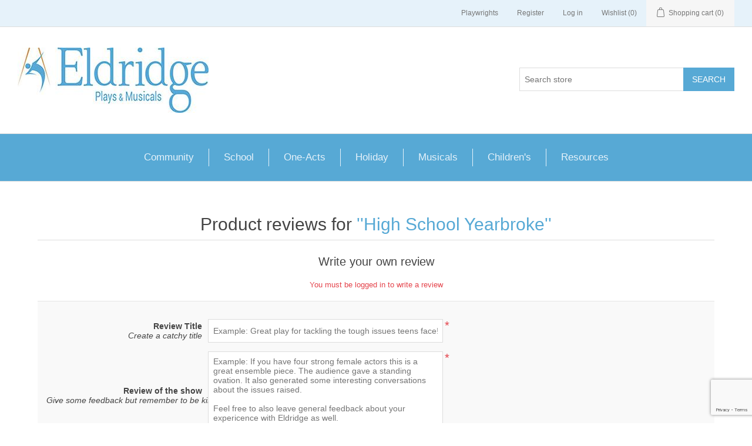

--- FILE ---
content_type: text/html; charset=utf-8
request_url: https://histage.com/productreviews/2091
body_size: 31900
content:
<!DOCTYPE html>
<html  class="html-product-reviews-page">
<head>
    <title>Product Reviews. High School Yearbroke. Eldridge Plays and Musicals</title>
    <meta http-equiv="Content-type" content="text/html;charset=UTF-8" />
    <meta name="description" content="Eldridge Publishing, a leading play publisher since 1906, offers hundreds of full-length plays, one - acts, melodramas, holiday and religious plays, children&#x27;s theatre plays and musicals of all kinds." />
    <meta name="keywords" content="play scripts, musical scripts, royalties" />
    <meta name="generator" content="nopCommerce" />
    <meta name="viewport" content="width=device-width, initial-scale=1" />


    
            <!-- Google tag (gtag.js) -->
        <script async src="https://www.googletagmanager.com/gtag/js?id=G-5BSQPVMVCD"></script>
        <script>
            window.dataLayer = window.dataLayer || [];
            function gtag() { dataLayer.push(arguments); }
            gtag('js', new Date());

            gtag('config', 'G-5BSQPVMVCD');
        </script>

    
    <link href="/lib/jquery-ui-themes/smoothness/jquery-ui-1.10.3.custom.min.css" rel="stylesheet" type="text/css" />
<link href="/Themes/HiStageTheme/Content/css/styles.css" rel="stylesheet" type="text/css" />

    <script src="/lib/jquery.min.js" type="text/javascript"></script>

    
    
    
    <link rel="shortcut icon" href="https://histage.com/favicon-1.ico" />
        
    <!--Powered by nopCommerce - http://www.nopCommerce.com-->
                <link rel="canonical" href="https://histage.com/productreviews/2091"/>
    <script id="mcjs">
        !function (c, h, i, m, p) { m = c.createElement(h), p = c.getElementsByTagName(h)[0], m.async = 1, m.src = i, p.parentNode.insertBefore(m, p) }(document, "script", "https://chimpstatic.com/mcjs-connected/js/users/403375bc58bbaa3b38b734d4a/1ce281c4145e6a2f4c383aad5.js");
    </script>
</head>
    <body>
        

<div class="ajax-loading-block-window" style="display: none">
</div>
<div id="dialog-notifications-success" title="Notification" style="display:none;">
</div>
<div id="dialog-notifications-error" title="Error" style="display:none;">
</div>
<div id="dialog-notifications-warning" title="Warning" style="display:none;">
</div>
<div id="bar-notification" class="bar-notification">
    <span class="close" title="Close">&nbsp;</span>
</div>



<!--[if lte IE 7]>
    <div style="clear:both;height:59px;text-align:center;position:relative;">
        <a href="http://www.microsoft.com/windows/internet-explorer/default.aspx" target="_blank">
            <img src="/Themes/HiStageTheme/Content/images/ie_warning.jpg" height="42" width="820" alt="You are using an outdated browser. For a faster, safer browsing experience, upgrade for free today." />
        </a>
    </div>
<![endif]-->
<div class="master-wrapper-page">
    
    <div class="header">
    
    <div class="header-upper">
        <div class="header-selectors-wrapper">
            
            
            
            
        </div>
        <div class="header-links-wrapper">
            <div class="header-links">
    <ul>
        
        <li><a href="/playwright">Playwrights</a></li>
            <li><a href="/register" class="ico-register">Register</a></li>
            <li><a href="/login" class="ico-login">Log in</a></li>
                            <li>
                <a href="/wishlist" class="ico-wishlist">
                    <span class="wishlist-label">Wishlist</span>
                    <span class="wishlist-qty">(0)</span>
                </a>
            </li>
                    <li id="topcartlink">
                <a href="/cart" class="ico-cart">
                    <span class="cart-label">Shopping cart</span>
                    <span class="cart-qty">(0)</span>
                </a>
            </li>
        
    </ul>
            
</div>

            <div id="flyout-cart" class="flyout-cart">
    <div class="mini-shopping-cart">
        <div class="count">
You have no items in your shopping cart.        </div>
    </div>
</div>

        </div>
    </div>
    
    <div class="header-lower">
        <div class="header-logo">
            <a href="/">
    <img title="" alt="Eldridge Plays and Musicals" src="https://histage.com/images/thumbs/0000003.jpeg" class="logo-img">
</a>
        </div>
        <div class="search-box store-search-box">
            <form method="get" id="small-search-box-form" action="/search">
    <input type="text" class="search-box-text" id="small-searchterms" pattern="^[a-zA-Z0-9\-. ]*$" autocomplete="off" name="q" placeholder="Search store" />
    
    <input type="submit" class="button-1 search-box-button" value="Search" />
        
            
    
</form>
        </div>
    </div>
    
</div>

    
    <div class="header-menu">
        <ul class="top-menu">
    
        <li>
    <a href="/community">Community
    </a>
            <div class="sublist-toggle"></div>
            <ul class="sublist first-level">
<li>
    <a href="/community-theatre-full-length">Community Theatre Full Length
    </a>
</li><li>
    <a href="/community-theatre-one-act">Community Theatre One-Act
    </a>
</li><li>
    <a href="/community-theatre-holiday-plays-musicals">Community Theatre Holiday Plays &amp; Musicals
    </a>
</li><li>
    <a href="/melodramas-and-westerns">Melodramas and Westerns
    </a>
</li><li>
    <a href="/interactive-plays-musicals-2">Interactive Plays &amp; Musicals
    </a>
</li>            </ul>
</li><li>
    <a href="/school">School
    </a>
            <div class="sublist-toggle"></div>
            <ul class="sublist first-level">
<li>
    <a href="/full-length-1-10-actors">Full Length (1-10 Actors)
    </a>
</li><li>
    <a href="/full-length-11-20-actors">Full Length (11-20 Actors)
    </a>
</li><li>
    <a href="/full-length-21-more-actors">Full Length (21 &amp; more Actors)
    </a>
</li><li>
    <a href="/one-act-plays">One-Act Plays
    </a>
</li><li>
    <a href="/plays-of-social-significance">Plays of Social Significance
    </a>
</li><li>
    <a href="/almost-shakespeare">Almost Shakespeare
    </a>
</li><li>
    <a href="/shakespeare">Shakespeare
    </a>
</li><li>
    <a href="/classics">Classics
    </a>
</li><li>
    <a href="/melodramas-westerns">Melodramas &amp; Westerns
    </a>
</li><li>
    <a href="/interactive-plays-musicals">Interactive Plays &amp; Musicals
    </a>
</li><li>
    <a href="/hour-long-plays">Hour Long Plays
    </a>
</li>            </ul>
</li><li>
    <a href="/one-acts">One-Acts
    </a>
            <div class="sublist-toggle"></div>
            <ul class="sublist first-level">
<li>
    <a href="/one-act-plays-2">One-Act Plays
    </a>
</li><li>
    <a href="/community-theatre-one-act-2">Community Theatre One-Act
    </a>
</li><li>
    <a href="/plays-of-social-significance-2">Plays of Social Significance
    </a>
</li>            </ul>
</li><li>
    <a href="/holiday">Holiday
    </a>
            <div class="sublist-toggle"></div>
            <ul class="sublist first-level">
<li>
    <a href="/community-theatre-holiday-plays-musicals-2">Community Theatre Holiday Plays &amp; Musicals
    </a>
</li><li>
    <a href="/holiday-under-an-hour">Holiday Under an Hour
    </a>
</li><li>
    <a href="/holiday-plays">Holiday Plays
    </a>
</li><li>
    <a href="/holiday-musicals">Holiday Musicals
    </a>
</li>            </ul>
</li><li>
    <a href="/musicals">Musicals
    </a>
            <div class="sublist-toggle"></div>
            <ul class="sublist first-level">
<li>
    <a href="/musicals-3">Musicals
    </a>
</li><li>
    <a href="/christmas-musicals-2">Christmas Musicals
    </a>
</li><li>
    <a href="/childrens-musicals">Children&#x27;s Musicals
    </a>
</li>            </ul>
</li><li>
    <a href="/childrens">Children&#x27;s
    </a>
            <div class="sublist-toggle"></div>
            <ul class="sublist first-level">
<li>
    <a href="/childrens-plays">Children&#x27;s Theatre Plays
    </a>
</li><li>
    <a href="/childrens-musicals-2">Children&#x27;s Theatre Musicals
    </a>
</li>            </ul>
</li><li>
    <a href="/resources">Resources
    </a>
            <div class="sublist-toggle"></div>
            <ul class="sublist first-level">
<li>
    <a href="/online-shows">Online Shows
    </a>
</li><li>
    <a href="/resources-and-collections">Resources and Collections
    </a>
</li><li>
    <a href="/monologues">Monologues
    </a>
</li>            </ul>
</li>                                
</ul>
    <div class="menu-toggle">Categories</div>
    <ul class="top-menu mobile">
        
        <li>
    <a href="/community">Community
    </a>
            <div class="sublist-toggle"></div>
            <ul class="sublist first-level">
<li>
    <a href="/community-theatre-full-length">Community Theatre Full Length
    </a>
</li><li>
    <a href="/community-theatre-one-act">Community Theatre One-Act
    </a>
</li><li>
    <a href="/community-theatre-holiday-plays-musicals">Community Theatre Holiday Plays &amp; Musicals
    </a>
</li><li>
    <a href="/melodramas-and-westerns">Melodramas and Westerns
    </a>
</li><li>
    <a href="/interactive-plays-musicals-2">Interactive Plays &amp; Musicals
    </a>
</li>            </ul>
</li><li>
    <a href="/school">School
    </a>
            <div class="sublist-toggle"></div>
            <ul class="sublist first-level">
<li>
    <a href="/full-length-1-10-actors">Full Length (1-10 Actors)
    </a>
</li><li>
    <a href="/full-length-11-20-actors">Full Length (11-20 Actors)
    </a>
</li><li>
    <a href="/full-length-21-more-actors">Full Length (21 &amp; more Actors)
    </a>
</li><li>
    <a href="/one-act-plays">One-Act Plays
    </a>
</li><li>
    <a href="/plays-of-social-significance">Plays of Social Significance
    </a>
</li><li>
    <a href="/almost-shakespeare">Almost Shakespeare
    </a>
</li><li>
    <a href="/shakespeare">Shakespeare
    </a>
</li><li>
    <a href="/classics">Classics
    </a>
</li><li>
    <a href="/melodramas-westerns">Melodramas &amp; Westerns
    </a>
</li><li>
    <a href="/interactive-plays-musicals">Interactive Plays &amp; Musicals
    </a>
</li><li>
    <a href="/hour-long-plays">Hour Long Plays
    </a>
</li>            </ul>
</li><li>
    <a href="/one-acts">One-Acts
    </a>
            <div class="sublist-toggle"></div>
            <ul class="sublist first-level">
<li>
    <a href="/one-act-plays-2">One-Act Plays
    </a>
</li><li>
    <a href="/community-theatre-one-act-2">Community Theatre One-Act
    </a>
</li><li>
    <a href="/plays-of-social-significance-2">Plays of Social Significance
    </a>
</li>            </ul>
</li><li>
    <a href="/holiday">Holiday
    </a>
            <div class="sublist-toggle"></div>
            <ul class="sublist first-level">
<li>
    <a href="/community-theatre-holiday-plays-musicals-2">Community Theatre Holiday Plays &amp; Musicals
    </a>
</li><li>
    <a href="/holiday-under-an-hour">Holiday Under an Hour
    </a>
</li><li>
    <a href="/holiday-plays">Holiday Plays
    </a>
</li><li>
    <a href="/holiday-musicals">Holiday Musicals
    </a>
</li>            </ul>
</li><li>
    <a href="/musicals">Musicals
    </a>
            <div class="sublist-toggle"></div>
            <ul class="sublist first-level">
<li>
    <a href="/musicals-3">Musicals
    </a>
</li><li>
    <a href="/christmas-musicals-2">Christmas Musicals
    </a>
</li><li>
    <a href="/childrens-musicals">Children&#x27;s Musicals
    </a>
</li>            </ul>
</li><li>
    <a href="/childrens">Children&#x27;s
    </a>
            <div class="sublist-toggle"></div>
            <ul class="sublist first-level">
<li>
    <a href="/childrens-plays">Children&#x27;s Theatre Plays
    </a>
</li><li>
    <a href="/childrens-musicals-2">Children&#x27;s Theatre Musicals
    </a>
</li>            </ul>
</li><li>
    <a href="/resources">Resources
    </a>
            <div class="sublist-toggle"></div>
            <ul class="sublist first-level">
<li>
    <a href="/online-shows">Online Shows
    </a>
</li><li>
    <a href="/resources-and-collections">Resources and Collections
    </a>
</li><li>
    <a href="/monologues">Monologues
    </a>
</li>            </ul>
</li>                                                                
    </ul>
    

    </div>
    <div class="master-wrapper-content">
        

        <div class="master-column-wrapper">
            <div class="center-1">
    
    <div class="page product-reviews-page">
    <div class="page-title">
        <h1>Product reviews for <a href="/high-school-yearbroke">High School Yearbroke</a></h1>
    </div>
    <div class="page-body">
        
            <div class="write-review" id="review-form">
                <div class="title">
                    <strong>Write your own review</strong>
                </div>
                <form method="post" action="/productreviews/2091">
                    <div class="message-error validation-summary-errors"><ul><li>You must be logged in to write a review</li>
</ul></div>
                    <div class="fieldset">
                        <div class="form-fields">
                            <div class="inputs">
                                <label for="AddProductReview_Title">
                                    <span style="font-weight: 700; display: block;">Review Title</span>
                                    <span style="font-style: italic;">Create a catchy title</span>
                                </label>
                                <input class="review-title" placeholder="Example: Great play for tackling the tough issues teens face!" disabled="disabled" type="text" id="AddProductReview_Title" name="AddProductReview.Title" value="" />
                                <span class="required">*</span>
                                <span class="field-validation-valid" data-valmsg-for="AddProductReview.Title" data-valmsg-replace="true"></span>
                            </div>
                            <div class="inputs">
                                <label for="AddProductReview_ReviewText">
                                    <span style="font-weight: 700; display: block;">Review of the show</span>
                                    <span style="font-style: italic;">Give some feedback but remember to be kind.</span>
                                </label>
                                <textarea class="review-text" placeholder="Example: If you have four strong female actors this is a great ensemble piece. The audience gave a standing ovation. It also generated some interesting conversations about the issues raised.&#10;&#10;Feel free to also leave general feedback about your expericence with Eldridge as well." id="AddProductReview_ReviewText" name="AddProductReview.ReviewText" disabled="disabled">
</textarea>
                                <span class="required">*</span>
                                <span class="field-validation-valid" data-valmsg-for="AddProductReview.ReviewText" data-valmsg-replace="true"></span>

                            </div>
                            <div class="review-rating">
                                <label for="AddProductReview_Rating">Rating:</label>
                                <ul>
                                    <li class="label first">Bad</li>
                                    <li class="rating-options">
                                        <input value="1" type="radio" id="addproductrating_1" data-val="true" data-val-required="The Rating field is required." name="AddProductReview.Rating" />
                                        <input value="2" type="radio" id="addproductrating_2" name="AddProductReview.Rating" />
                                        <input value="3" type="radio" id="addproductrating_3" name="AddProductReview.Rating" />
                                        <input value="4" type="radio" id="addproductrating_4" name="AddProductReview.Rating" />
                                        <input value="5" type="radio" id="addproductrating_5" checked="checked" name="AddProductReview.Rating" />
                                    </li>
                                    <li class="label last">Excellent</li>
                                </ul>
                            </div>
                                <div class="captcha-box">
                                    <div><script src="https://www.google.com/recaptcha/api.js?render=6LdnqhkrAAAAAIa1_F19AIFoj9ElwRgfdJMhrEu1"></script><script type="text/javascript">grecaptcha.ready(function() {
                grecaptcha.execute('6LdnqhkrAAAAAIa1_F19AIFoj9ElwRgfdJMhrEu1', {action: 'submit'}).then(function(token) {
                    document.getElementById('g-recaptcha-response').value = token;
                });
                });</script><input id="g-recaptcha-response" name="g-recaptcha-response" type="hidden" /></div>
                                </div>
                        </div>
                    </div>
                    <div class="buttons">
                        <input type="submit" name="add-review" class="button-1 write-product-review-button" value="Submit review" />
                    </div>
                <input name="__RequestVerificationToken" type="hidden" value="CfDJ8ODw1bUTk8tNkElYWaR8TXA8j9ExlNCu_tDyJ1Qek4cOyN1hzIlKptqwYnC4OSU0sq7EEXV4zetg_xI_6aXMDA3U0gQhkxGFV63uEOLYtMxWaLAuPOHb2mw0FprPlQvZ0nUoQ2qkE2AP_Um2cE-oxJI" /></form>
            </div>
                    <div class="product-review-list">
                <div class="title">
                    <strong>Existing reviews</strong>
                </div>
                    <div class="product-review-item">
                        <div class="review-item-head">
                            <div class="review-title">
                                <strong>High School Yearbroke</strong>
                            </div>
                            <div class="product-review-box">
                                <div class="rating">
                                    <div style="width: 100%">
                                    </div>
                                </div>
                            </div>
                        </div>
                        <div class="review-content">
                            <div class="review-text">
                                &quot;We performed this play for our regional one-act play competition. It was funny, lively and well-suited for high school students. The cast fits well in this high school setting, while &#39;trying&#39; to produce a quality yearbook. The judges said, &#39;It&#39;s a refreshing play,&#39; &#39;I&#39;ve never seen this play and I really enjoyed it,&#39; and &#39;Good choice for a small cast.&#39; My students were very creative in their performance; we all enjoyed it.&quot; -- J.M., Director, Summit Christian Academy, Broken Arrow, OK
                            </div>
                            <div class="review-info">
                                <span class="user">
                                    <label>From:</label>
Guest                                </span>
                                <span class="separator">|</span>
                                <span class="date">
                                    <label>Date:</label>
                                    <span>10/30/2018 12:22 PM</span>
                                </span>
                            </div>
                            <div class="product-review-helpfulness">
    <span class="question">Was this review helpful?</span>
    <span class="vote-options">
        <span id="vote-yes-542" class="vote">Yes</span>
        <span id="vote-no-542" class="vote">No</span>
    </span>
    <span class="vote-stats">
        (<span id="helpfulness-vote-yes-542">0</span>/<span id="helpfulness-vote-no-542">0</span>)
    </span>
    <span id="helpfulness-vote-result-542" class="result"></span>

    
</div>

                            
                        </div>
                    </div>
            </div>
        
    </div>
</div>

    
</div>

        </div>
        
    </div>
    <div class="footer">
    <div class="footer-upper">
        <div class="footer-block information">
            <div class="title">
                <strong>Information</strong>
            </div>
            <ul class="list">
                    <li><a href="/sitemap">Sitemap</a></li>
                                    <li><a href="/photo-submission-guidelines">Photo Submission Guidelines</a></li>
                    <li><a href="/submission-guidelines-2">Submission Guidelines</a></li>
                    <li><a href="/faqs-2">FAQs</a></li>
                    <li><a href="/shipping">Shipping</a></li>
                <li><a href="/contactus">Contact us</a></li>
            </ul>
        </div>
        <div class="footer-block customer-service">
            <div class="title">
                <strong>Customer service</strong>
            </div>
            <ul class="list">
                <li><a href="/search">Search</a> </li>
                    <li><a href="/news">Spotlight</a></li>
                                                                    <li><a href="/recentlyviewedproducts">Recently viewed products</a></li>
                                                    <li><a href="/newproducts">New products</a></li>
                                    <li><a href="/terms-of-use">Terms of Use</a></li>
                <li><a href="/files/W-9.PDF">Download W-9 Form</a></li>
            </ul>
        </div>
        <div class="footer-block my-account">
            <div class="title">
                <strong>My account</strong>
            </div>
            <ul class="list">
                <li><a href="/customer/info">My account</a></li>
                <li><a href="/order/history">Orders</a></li>
                <li><a href="/customer/addresses">Addresses</a></li>
                    <li><a href="/cart">Shopping cart</a></li>
                                    <li><a href="/wishlist">Wishlist</a></li>
                                            </ul>
        </div>
        <div class="footer-block follow-us">
            <div class="social">
                <div class="title">
                    <strong>Follow us</strong>
                </div>
                <ul class="networks">
		<li class="facebook"><a href="https://www.facebook.com/Eldridge-Plays-and-Musicals-321461062438/" target="_blank">Facebook</a></li>
			<li class="twitter"><a href="https://twitter.com/eldridgeplays" target="_blank">Twitter</a></li>
			<li class="rss"><a href="/news/rss/1">RSS</a></li>
		</ul>
            </div>
            <div class="newsletter">
    <div class="title">
        <strong>Newsletter</strong>
    </div>
    <div class="newsletter-subscribe" id="newsletter-subscribe-block">
        <div class="newsletter-email">
            <input id="newsletter-email" class="newsletter-subscribe-text" placeholder="Enter your email here..." type="email" name="NewsletterEmail" value="" />
            <input type="button" value="Subscribe" id="newsletter-subscribe-button" class="button-1 newsletter-subscribe-button"/>
        </div>
        <div class="newsletter-validation">
            <span id="subscribe-loading-progress" style="display: none;" class="please-wait">Wait...</span>
            <span class="field-validation-valid" data-valmsg-for="NewsletterEmail" data-valmsg-replace="true"></span>
        </div>
    </div>
    <div class="newsletter-result" id="newsletter-result-block"></div>
    
</div>
        </div>
    </div>
    <div class="footer-lower">
        <div class="footer-info">
            <span class="footer-disclaimer">Copyright &copy; 2026 Eldridge Publishing Co.. All rights reserved.</span>
        </div>
            <div class="footer-powered-by">
                Powered by <a href="https://www.nopcommerce.com/">nopCommerce</a>
            </div>
        
    </div>
    
</div>


</div>



        
        <script src="/lib/jquery.validate.min.js" type="text/javascript"></script>
<script src="/lib/jquery.validate.unobtrusive.min.js" type="text/javascript"></script>
<script src="/lib/jquery-ui-1.10.3.custom.min.js" type="text/javascript"></script>
<script src="/lib/jquery-migrate-3.0.0.min.js" type="text/javascript"></script>
<script src="/js/public.common.js" type="text/javascript"></script>
<script src="/js/public.ajaxcart.js" type="text/javascript"></script>

        <script type="text/javascript">
    $(document).ready(function () {
        $('.block .title').click(function () {
            var e = window, a = 'inner';
            if (!('innerWidth' in window)) {
                a = 'client';
                e = document.documentElement || document.body;
            }
            var result = { width: e[a + 'Width'], height: e[a + 'Height'] };
            if (result.width < 1001) {
                $(this).siblings('.listbox').slideToggle('slow');
            }
        });
    });
</script>
<script type="text/javascript">
    $(document).ready(function () {
        $('.footer-block .title').click(function () {
            var e = window, a = 'inner';
            if (!('innerWidth' in window)) {
                a = 'client';
                e = document.documentElement || document.body;
            }
            var result = { width: e[a + 'Width'], height: e[a + 'Height'] };
            if (result.width < 769) {
                $(this).siblings('.list').slideToggle('slow');
            }
        });
    });
</script>
<script type="text/javascript">
        function newsletter_subscribe(subscribe) {
            var subscribeProgress = $("#subscribe-loading-progress");
            subscribeProgress.show();
            var postData = {
                subscribe: subscribe,
                email: $("#newsletter-email").val()
            };
            $.ajax({
                cache: false,
                type: "POST",
                url: "/subscribenewsletter",
                data: postData,
                success: function(data) {
                    subscribeProgress.hide();
                    $("#newsletter-result-block").html(data.Result);
                    if (data.Success) {
                        $('#newsletter-subscribe-block').hide();
                        $('#newsletter-result-block').show();
                    } else {
                        $('#newsletter-result-block').fadeIn("slow").delay(2000).fadeOut("slow");
                    }
                },
                error: function(xhr, ajaxOptions, thrownError) {
                    alert('Failed to subscribe.');
                    subscribeProgress.hide();
                }
            });
        }

        $(document).ready(function () {
            $('#newsletter-subscribe-button').click(function () {
newsletter_subscribe('true');            });
            $("#newsletter-email").keydown(function (event) {
                if (event.keyCode == 13) {
                    $("#newsletter-subscribe-button").click();
                    return false;
                }
            });
        });
    </script>
<script type="text/javascript">
        $(document).ready(function () {
            $('.menu-toggle').click(function () {
                $(this).siblings('.top-menu.mobile').slideToggle('slow');
            });
            $('.top-menu.mobile .sublist-toggle').click(function () {
                $(this).siblings('.sublist').slideToggle('slow');
            });
        });
    </script>
<script type="text/javascript">
        AjaxCart.init(false, '.header-links .cart-qty', '.header-links .wishlist-qty', '#flyout-cart');
    </script>
<script type="text/javascript">
            $(document).ready(function() {
                $('#small-searchterms').autocomplete({
                        delay: 500,
                        minLength: 3,
                        source: '/catalog/searchtermautocomplete',
                        appendTo: '.search-box',
                        select: function(event, ui) {
                            $("#small-searchterms").val(ui.item.label);
                            setLocation(ui.item.producturl);
                            return false;
                        }
                    })
                    .data("ui-autocomplete")._renderItem = function(ul, item) {
                        var t = item.label;
                        //html encode
                        t = htmlEncode(t);
                        return $("<li></li>")
                            .data("item.autocomplete", item)
                            .append("<a><span>" + t + "</span></a>")
                            .appendTo(ul);
                    };
            });
        </script>
<script type="text/javascript">
            $("#small-search-box-form").submit(function(event) {
                if ($("#small-searchterms").val() == "") {
                    alert('Please enter some search keyword');
                    $("#small-searchterms").focus();
                    event.preventDefault();
                }
            });
        </script>
<script type="text/javascript">
            $(document).ready(function () {
                $('.header').on('mouseenter', '#topcartlink', function () {
                    $('#flyout-cart').addClass('active');
                });
                $('.header').on('mouseleave', '#topcartlink', function () {
                    $('#flyout-cart').removeClass('active');
                });
                $('.header').on('mouseenter', '#flyout-cart', function () {
                    $('#flyout-cart').addClass('active');
                });
                $('.header').on('mouseleave', '#flyout-cart', function () {
                    $('#flyout-cart').removeClass('active');
                });
            });
        </script>
<script type="text/javascript">
        $(document).ready(function () {
            $('#vote-yes-542').click(function () {
                setProductReviewHelpfulness542('true');
            });
            $('#vote-no-542').click(function () {
                setProductReviewHelpfulness542('false');
            });
        });

        function setProductReviewHelpfulness542(wasHelpful){
            $.ajax({
                cache: false,
                type: "POST",
                url: "/setproductreviewhelpfulness",
                data: { "productReviewId": 542, "washelpful": wasHelpful },
                success: function (data) {
                    $("#helpfulness-vote-yes-542").html(data.TotalYes);
                    $("#helpfulness-vote-no-542").html(data.TotalNo);
                    $("#helpfulness-vote-result-542").html(data.Result);
                                                  
                    $('#helpfulness-vote-result-542').fadeIn("slow").delay(1000).fadeOut("slow");
                },
                error:function (xhr, ajaxOptions, thrownError){
                    alert('Failed to vote. Please refresh the page and try one more time.');
                }  
            });
        }
    </script>

    </body>
</html>

--- FILE ---
content_type: text/html; charset=utf-8
request_url: https://www.google.com/recaptcha/api2/anchor?ar=1&k=6LdnqhkrAAAAAIa1_F19AIFoj9ElwRgfdJMhrEu1&co=aHR0cHM6Ly9oaXN0YWdlLmNvbTo0NDM.&hl=en&v=N67nZn4AqZkNcbeMu4prBgzg&size=invisible&anchor-ms=20000&execute-ms=30000&cb=z0wrnes6lbst
body_size: 48569
content:
<!DOCTYPE HTML><html dir="ltr" lang="en"><head><meta http-equiv="Content-Type" content="text/html; charset=UTF-8">
<meta http-equiv="X-UA-Compatible" content="IE=edge">
<title>reCAPTCHA</title>
<style type="text/css">
/* cyrillic-ext */
@font-face {
  font-family: 'Roboto';
  font-style: normal;
  font-weight: 400;
  font-stretch: 100%;
  src: url(//fonts.gstatic.com/s/roboto/v48/KFO7CnqEu92Fr1ME7kSn66aGLdTylUAMa3GUBHMdazTgWw.woff2) format('woff2');
  unicode-range: U+0460-052F, U+1C80-1C8A, U+20B4, U+2DE0-2DFF, U+A640-A69F, U+FE2E-FE2F;
}
/* cyrillic */
@font-face {
  font-family: 'Roboto';
  font-style: normal;
  font-weight: 400;
  font-stretch: 100%;
  src: url(//fonts.gstatic.com/s/roboto/v48/KFO7CnqEu92Fr1ME7kSn66aGLdTylUAMa3iUBHMdazTgWw.woff2) format('woff2');
  unicode-range: U+0301, U+0400-045F, U+0490-0491, U+04B0-04B1, U+2116;
}
/* greek-ext */
@font-face {
  font-family: 'Roboto';
  font-style: normal;
  font-weight: 400;
  font-stretch: 100%;
  src: url(//fonts.gstatic.com/s/roboto/v48/KFO7CnqEu92Fr1ME7kSn66aGLdTylUAMa3CUBHMdazTgWw.woff2) format('woff2');
  unicode-range: U+1F00-1FFF;
}
/* greek */
@font-face {
  font-family: 'Roboto';
  font-style: normal;
  font-weight: 400;
  font-stretch: 100%;
  src: url(//fonts.gstatic.com/s/roboto/v48/KFO7CnqEu92Fr1ME7kSn66aGLdTylUAMa3-UBHMdazTgWw.woff2) format('woff2');
  unicode-range: U+0370-0377, U+037A-037F, U+0384-038A, U+038C, U+038E-03A1, U+03A3-03FF;
}
/* math */
@font-face {
  font-family: 'Roboto';
  font-style: normal;
  font-weight: 400;
  font-stretch: 100%;
  src: url(//fonts.gstatic.com/s/roboto/v48/KFO7CnqEu92Fr1ME7kSn66aGLdTylUAMawCUBHMdazTgWw.woff2) format('woff2');
  unicode-range: U+0302-0303, U+0305, U+0307-0308, U+0310, U+0312, U+0315, U+031A, U+0326-0327, U+032C, U+032F-0330, U+0332-0333, U+0338, U+033A, U+0346, U+034D, U+0391-03A1, U+03A3-03A9, U+03B1-03C9, U+03D1, U+03D5-03D6, U+03F0-03F1, U+03F4-03F5, U+2016-2017, U+2034-2038, U+203C, U+2040, U+2043, U+2047, U+2050, U+2057, U+205F, U+2070-2071, U+2074-208E, U+2090-209C, U+20D0-20DC, U+20E1, U+20E5-20EF, U+2100-2112, U+2114-2115, U+2117-2121, U+2123-214F, U+2190, U+2192, U+2194-21AE, U+21B0-21E5, U+21F1-21F2, U+21F4-2211, U+2213-2214, U+2216-22FF, U+2308-230B, U+2310, U+2319, U+231C-2321, U+2336-237A, U+237C, U+2395, U+239B-23B7, U+23D0, U+23DC-23E1, U+2474-2475, U+25AF, U+25B3, U+25B7, U+25BD, U+25C1, U+25CA, U+25CC, U+25FB, U+266D-266F, U+27C0-27FF, U+2900-2AFF, U+2B0E-2B11, U+2B30-2B4C, U+2BFE, U+3030, U+FF5B, U+FF5D, U+1D400-1D7FF, U+1EE00-1EEFF;
}
/* symbols */
@font-face {
  font-family: 'Roboto';
  font-style: normal;
  font-weight: 400;
  font-stretch: 100%;
  src: url(//fonts.gstatic.com/s/roboto/v48/KFO7CnqEu92Fr1ME7kSn66aGLdTylUAMaxKUBHMdazTgWw.woff2) format('woff2');
  unicode-range: U+0001-000C, U+000E-001F, U+007F-009F, U+20DD-20E0, U+20E2-20E4, U+2150-218F, U+2190, U+2192, U+2194-2199, U+21AF, U+21E6-21F0, U+21F3, U+2218-2219, U+2299, U+22C4-22C6, U+2300-243F, U+2440-244A, U+2460-24FF, U+25A0-27BF, U+2800-28FF, U+2921-2922, U+2981, U+29BF, U+29EB, U+2B00-2BFF, U+4DC0-4DFF, U+FFF9-FFFB, U+10140-1018E, U+10190-1019C, U+101A0, U+101D0-101FD, U+102E0-102FB, U+10E60-10E7E, U+1D2C0-1D2D3, U+1D2E0-1D37F, U+1F000-1F0FF, U+1F100-1F1AD, U+1F1E6-1F1FF, U+1F30D-1F30F, U+1F315, U+1F31C, U+1F31E, U+1F320-1F32C, U+1F336, U+1F378, U+1F37D, U+1F382, U+1F393-1F39F, U+1F3A7-1F3A8, U+1F3AC-1F3AF, U+1F3C2, U+1F3C4-1F3C6, U+1F3CA-1F3CE, U+1F3D4-1F3E0, U+1F3ED, U+1F3F1-1F3F3, U+1F3F5-1F3F7, U+1F408, U+1F415, U+1F41F, U+1F426, U+1F43F, U+1F441-1F442, U+1F444, U+1F446-1F449, U+1F44C-1F44E, U+1F453, U+1F46A, U+1F47D, U+1F4A3, U+1F4B0, U+1F4B3, U+1F4B9, U+1F4BB, U+1F4BF, U+1F4C8-1F4CB, U+1F4D6, U+1F4DA, U+1F4DF, U+1F4E3-1F4E6, U+1F4EA-1F4ED, U+1F4F7, U+1F4F9-1F4FB, U+1F4FD-1F4FE, U+1F503, U+1F507-1F50B, U+1F50D, U+1F512-1F513, U+1F53E-1F54A, U+1F54F-1F5FA, U+1F610, U+1F650-1F67F, U+1F687, U+1F68D, U+1F691, U+1F694, U+1F698, U+1F6AD, U+1F6B2, U+1F6B9-1F6BA, U+1F6BC, U+1F6C6-1F6CF, U+1F6D3-1F6D7, U+1F6E0-1F6EA, U+1F6F0-1F6F3, U+1F6F7-1F6FC, U+1F700-1F7FF, U+1F800-1F80B, U+1F810-1F847, U+1F850-1F859, U+1F860-1F887, U+1F890-1F8AD, U+1F8B0-1F8BB, U+1F8C0-1F8C1, U+1F900-1F90B, U+1F93B, U+1F946, U+1F984, U+1F996, U+1F9E9, U+1FA00-1FA6F, U+1FA70-1FA7C, U+1FA80-1FA89, U+1FA8F-1FAC6, U+1FACE-1FADC, U+1FADF-1FAE9, U+1FAF0-1FAF8, U+1FB00-1FBFF;
}
/* vietnamese */
@font-face {
  font-family: 'Roboto';
  font-style: normal;
  font-weight: 400;
  font-stretch: 100%;
  src: url(//fonts.gstatic.com/s/roboto/v48/KFO7CnqEu92Fr1ME7kSn66aGLdTylUAMa3OUBHMdazTgWw.woff2) format('woff2');
  unicode-range: U+0102-0103, U+0110-0111, U+0128-0129, U+0168-0169, U+01A0-01A1, U+01AF-01B0, U+0300-0301, U+0303-0304, U+0308-0309, U+0323, U+0329, U+1EA0-1EF9, U+20AB;
}
/* latin-ext */
@font-face {
  font-family: 'Roboto';
  font-style: normal;
  font-weight: 400;
  font-stretch: 100%;
  src: url(//fonts.gstatic.com/s/roboto/v48/KFO7CnqEu92Fr1ME7kSn66aGLdTylUAMa3KUBHMdazTgWw.woff2) format('woff2');
  unicode-range: U+0100-02BA, U+02BD-02C5, U+02C7-02CC, U+02CE-02D7, U+02DD-02FF, U+0304, U+0308, U+0329, U+1D00-1DBF, U+1E00-1E9F, U+1EF2-1EFF, U+2020, U+20A0-20AB, U+20AD-20C0, U+2113, U+2C60-2C7F, U+A720-A7FF;
}
/* latin */
@font-face {
  font-family: 'Roboto';
  font-style: normal;
  font-weight: 400;
  font-stretch: 100%;
  src: url(//fonts.gstatic.com/s/roboto/v48/KFO7CnqEu92Fr1ME7kSn66aGLdTylUAMa3yUBHMdazQ.woff2) format('woff2');
  unicode-range: U+0000-00FF, U+0131, U+0152-0153, U+02BB-02BC, U+02C6, U+02DA, U+02DC, U+0304, U+0308, U+0329, U+2000-206F, U+20AC, U+2122, U+2191, U+2193, U+2212, U+2215, U+FEFF, U+FFFD;
}
/* cyrillic-ext */
@font-face {
  font-family: 'Roboto';
  font-style: normal;
  font-weight: 500;
  font-stretch: 100%;
  src: url(//fonts.gstatic.com/s/roboto/v48/KFO7CnqEu92Fr1ME7kSn66aGLdTylUAMa3GUBHMdazTgWw.woff2) format('woff2');
  unicode-range: U+0460-052F, U+1C80-1C8A, U+20B4, U+2DE0-2DFF, U+A640-A69F, U+FE2E-FE2F;
}
/* cyrillic */
@font-face {
  font-family: 'Roboto';
  font-style: normal;
  font-weight: 500;
  font-stretch: 100%;
  src: url(//fonts.gstatic.com/s/roboto/v48/KFO7CnqEu92Fr1ME7kSn66aGLdTylUAMa3iUBHMdazTgWw.woff2) format('woff2');
  unicode-range: U+0301, U+0400-045F, U+0490-0491, U+04B0-04B1, U+2116;
}
/* greek-ext */
@font-face {
  font-family: 'Roboto';
  font-style: normal;
  font-weight: 500;
  font-stretch: 100%;
  src: url(//fonts.gstatic.com/s/roboto/v48/KFO7CnqEu92Fr1ME7kSn66aGLdTylUAMa3CUBHMdazTgWw.woff2) format('woff2');
  unicode-range: U+1F00-1FFF;
}
/* greek */
@font-face {
  font-family: 'Roboto';
  font-style: normal;
  font-weight: 500;
  font-stretch: 100%;
  src: url(//fonts.gstatic.com/s/roboto/v48/KFO7CnqEu92Fr1ME7kSn66aGLdTylUAMa3-UBHMdazTgWw.woff2) format('woff2');
  unicode-range: U+0370-0377, U+037A-037F, U+0384-038A, U+038C, U+038E-03A1, U+03A3-03FF;
}
/* math */
@font-face {
  font-family: 'Roboto';
  font-style: normal;
  font-weight: 500;
  font-stretch: 100%;
  src: url(//fonts.gstatic.com/s/roboto/v48/KFO7CnqEu92Fr1ME7kSn66aGLdTylUAMawCUBHMdazTgWw.woff2) format('woff2');
  unicode-range: U+0302-0303, U+0305, U+0307-0308, U+0310, U+0312, U+0315, U+031A, U+0326-0327, U+032C, U+032F-0330, U+0332-0333, U+0338, U+033A, U+0346, U+034D, U+0391-03A1, U+03A3-03A9, U+03B1-03C9, U+03D1, U+03D5-03D6, U+03F0-03F1, U+03F4-03F5, U+2016-2017, U+2034-2038, U+203C, U+2040, U+2043, U+2047, U+2050, U+2057, U+205F, U+2070-2071, U+2074-208E, U+2090-209C, U+20D0-20DC, U+20E1, U+20E5-20EF, U+2100-2112, U+2114-2115, U+2117-2121, U+2123-214F, U+2190, U+2192, U+2194-21AE, U+21B0-21E5, U+21F1-21F2, U+21F4-2211, U+2213-2214, U+2216-22FF, U+2308-230B, U+2310, U+2319, U+231C-2321, U+2336-237A, U+237C, U+2395, U+239B-23B7, U+23D0, U+23DC-23E1, U+2474-2475, U+25AF, U+25B3, U+25B7, U+25BD, U+25C1, U+25CA, U+25CC, U+25FB, U+266D-266F, U+27C0-27FF, U+2900-2AFF, U+2B0E-2B11, U+2B30-2B4C, U+2BFE, U+3030, U+FF5B, U+FF5D, U+1D400-1D7FF, U+1EE00-1EEFF;
}
/* symbols */
@font-face {
  font-family: 'Roboto';
  font-style: normal;
  font-weight: 500;
  font-stretch: 100%;
  src: url(//fonts.gstatic.com/s/roboto/v48/KFO7CnqEu92Fr1ME7kSn66aGLdTylUAMaxKUBHMdazTgWw.woff2) format('woff2');
  unicode-range: U+0001-000C, U+000E-001F, U+007F-009F, U+20DD-20E0, U+20E2-20E4, U+2150-218F, U+2190, U+2192, U+2194-2199, U+21AF, U+21E6-21F0, U+21F3, U+2218-2219, U+2299, U+22C4-22C6, U+2300-243F, U+2440-244A, U+2460-24FF, U+25A0-27BF, U+2800-28FF, U+2921-2922, U+2981, U+29BF, U+29EB, U+2B00-2BFF, U+4DC0-4DFF, U+FFF9-FFFB, U+10140-1018E, U+10190-1019C, U+101A0, U+101D0-101FD, U+102E0-102FB, U+10E60-10E7E, U+1D2C0-1D2D3, U+1D2E0-1D37F, U+1F000-1F0FF, U+1F100-1F1AD, U+1F1E6-1F1FF, U+1F30D-1F30F, U+1F315, U+1F31C, U+1F31E, U+1F320-1F32C, U+1F336, U+1F378, U+1F37D, U+1F382, U+1F393-1F39F, U+1F3A7-1F3A8, U+1F3AC-1F3AF, U+1F3C2, U+1F3C4-1F3C6, U+1F3CA-1F3CE, U+1F3D4-1F3E0, U+1F3ED, U+1F3F1-1F3F3, U+1F3F5-1F3F7, U+1F408, U+1F415, U+1F41F, U+1F426, U+1F43F, U+1F441-1F442, U+1F444, U+1F446-1F449, U+1F44C-1F44E, U+1F453, U+1F46A, U+1F47D, U+1F4A3, U+1F4B0, U+1F4B3, U+1F4B9, U+1F4BB, U+1F4BF, U+1F4C8-1F4CB, U+1F4D6, U+1F4DA, U+1F4DF, U+1F4E3-1F4E6, U+1F4EA-1F4ED, U+1F4F7, U+1F4F9-1F4FB, U+1F4FD-1F4FE, U+1F503, U+1F507-1F50B, U+1F50D, U+1F512-1F513, U+1F53E-1F54A, U+1F54F-1F5FA, U+1F610, U+1F650-1F67F, U+1F687, U+1F68D, U+1F691, U+1F694, U+1F698, U+1F6AD, U+1F6B2, U+1F6B9-1F6BA, U+1F6BC, U+1F6C6-1F6CF, U+1F6D3-1F6D7, U+1F6E0-1F6EA, U+1F6F0-1F6F3, U+1F6F7-1F6FC, U+1F700-1F7FF, U+1F800-1F80B, U+1F810-1F847, U+1F850-1F859, U+1F860-1F887, U+1F890-1F8AD, U+1F8B0-1F8BB, U+1F8C0-1F8C1, U+1F900-1F90B, U+1F93B, U+1F946, U+1F984, U+1F996, U+1F9E9, U+1FA00-1FA6F, U+1FA70-1FA7C, U+1FA80-1FA89, U+1FA8F-1FAC6, U+1FACE-1FADC, U+1FADF-1FAE9, U+1FAF0-1FAF8, U+1FB00-1FBFF;
}
/* vietnamese */
@font-face {
  font-family: 'Roboto';
  font-style: normal;
  font-weight: 500;
  font-stretch: 100%;
  src: url(//fonts.gstatic.com/s/roboto/v48/KFO7CnqEu92Fr1ME7kSn66aGLdTylUAMa3OUBHMdazTgWw.woff2) format('woff2');
  unicode-range: U+0102-0103, U+0110-0111, U+0128-0129, U+0168-0169, U+01A0-01A1, U+01AF-01B0, U+0300-0301, U+0303-0304, U+0308-0309, U+0323, U+0329, U+1EA0-1EF9, U+20AB;
}
/* latin-ext */
@font-face {
  font-family: 'Roboto';
  font-style: normal;
  font-weight: 500;
  font-stretch: 100%;
  src: url(//fonts.gstatic.com/s/roboto/v48/KFO7CnqEu92Fr1ME7kSn66aGLdTylUAMa3KUBHMdazTgWw.woff2) format('woff2');
  unicode-range: U+0100-02BA, U+02BD-02C5, U+02C7-02CC, U+02CE-02D7, U+02DD-02FF, U+0304, U+0308, U+0329, U+1D00-1DBF, U+1E00-1E9F, U+1EF2-1EFF, U+2020, U+20A0-20AB, U+20AD-20C0, U+2113, U+2C60-2C7F, U+A720-A7FF;
}
/* latin */
@font-face {
  font-family: 'Roboto';
  font-style: normal;
  font-weight: 500;
  font-stretch: 100%;
  src: url(//fonts.gstatic.com/s/roboto/v48/KFO7CnqEu92Fr1ME7kSn66aGLdTylUAMa3yUBHMdazQ.woff2) format('woff2');
  unicode-range: U+0000-00FF, U+0131, U+0152-0153, U+02BB-02BC, U+02C6, U+02DA, U+02DC, U+0304, U+0308, U+0329, U+2000-206F, U+20AC, U+2122, U+2191, U+2193, U+2212, U+2215, U+FEFF, U+FFFD;
}
/* cyrillic-ext */
@font-face {
  font-family: 'Roboto';
  font-style: normal;
  font-weight: 900;
  font-stretch: 100%;
  src: url(//fonts.gstatic.com/s/roboto/v48/KFO7CnqEu92Fr1ME7kSn66aGLdTylUAMa3GUBHMdazTgWw.woff2) format('woff2');
  unicode-range: U+0460-052F, U+1C80-1C8A, U+20B4, U+2DE0-2DFF, U+A640-A69F, U+FE2E-FE2F;
}
/* cyrillic */
@font-face {
  font-family: 'Roboto';
  font-style: normal;
  font-weight: 900;
  font-stretch: 100%;
  src: url(//fonts.gstatic.com/s/roboto/v48/KFO7CnqEu92Fr1ME7kSn66aGLdTylUAMa3iUBHMdazTgWw.woff2) format('woff2');
  unicode-range: U+0301, U+0400-045F, U+0490-0491, U+04B0-04B1, U+2116;
}
/* greek-ext */
@font-face {
  font-family: 'Roboto';
  font-style: normal;
  font-weight: 900;
  font-stretch: 100%;
  src: url(//fonts.gstatic.com/s/roboto/v48/KFO7CnqEu92Fr1ME7kSn66aGLdTylUAMa3CUBHMdazTgWw.woff2) format('woff2');
  unicode-range: U+1F00-1FFF;
}
/* greek */
@font-face {
  font-family: 'Roboto';
  font-style: normal;
  font-weight: 900;
  font-stretch: 100%;
  src: url(//fonts.gstatic.com/s/roboto/v48/KFO7CnqEu92Fr1ME7kSn66aGLdTylUAMa3-UBHMdazTgWw.woff2) format('woff2');
  unicode-range: U+0370-0377, U+037A-037F, U+0384-038A, U+038C, U+038E-03A1, U+03A3-03FF;
}
/* math */
@font-face {
  font-family: 'Roboto';
  font-style: normal;
  font-weight: 900;
  font-stretch: 100%;
  src: url(//fonts.gstatic.com/s/roboto/v48/KFO7CnqEu92Fr1ME7kSn66aGLdTylUAMawCUBHMdazTgWw.woff2) format('woff2');
  unicode-range: U+0302-0303, U+0305, U+0307-0308, U+0310, U+0312, U+0315, U+031A, U+0326-0327, U+032C, U+032F-0330, U+0332-0333, U+0338, U+033A, U+0346, U+034D, U+0391-03A1, U+03A3-03A9, U+03B1-03C9, U+03D1, U+03D5-03D6, U+03F0-03F1, U+03F4-03F5, U+2016-2017, U+2034-2038, U+203C, U+2040, U+2043, U+2047, U+2050, U+2057, U+205F, U+2070-2071, U+2074-208E, U+2090-209C, U+20D0-20DC, U+20E1, U+20E5-20EF, U+2100-2112, U+2114-2115, U+2117-2121, U+2123-214F, U+2190, U+2192, U+2194-21AE, U+21B0-21E5, U+21F1-21F2, U+21F4-2211, U+2213-2214, U+2216-22FF, U+2308-230B, U+2310, U+2319, U+231C-2321, U+2336-237A, U+237C, U+2395, U+239B-23B7, U+23D0, U+23DC-23E1, U+2474-2475, U+25AF, U+25B3, U+25B7, U+25BD, U+25C1, U+25CA, U+25CC, U+25FB, U+266D-266F, U+27C0-27FF, U+2900-2AFF, U+2B0E-2B11, U+2B30-2B4C, U+2BFE, U+3030, U+FF5B, U+FF5D, U+1D400-1D7FF, U+1EE00-1EEFF;
}
/* symbols */
@font-face {
  font-family: 'Roboto';
  font-style: normal;
  font-weight: 900;
  font-stretch: 100%;
  src: url(//fonts.gstatic.com/s/roboto/v48/KFO7CnqEu92Fr1ME7kSn66aGLdTylUAMaxKUBHMdazTgWw.woff2) format('woff2');
  unicode-range: U+0001-000C, U+000E-001F, U+007F-009F, U+20DD-20E0, U+20E2-20E4, U+2150-218F, U+2190, U+2192, U+2194-2199, U+21AF, U+21E6-21F0, U+21F3, U+2218-2219, U+2299, U+22C4-22C6, U+2300-243F, U+2440-244A, U+2460-24FF, U+25A0-27BF, U+2800-28FF, U+2921-2922, U+2981, U+29BF, U+29EB, U+2B00-2BFF, U+4DC0-4DFF, U+FFF9-FFFB, U+10140-1018E, U+10190-1019C, U+101A0, U+101D0-101FD, U+102E0-102FB, U+10E60-10E7E, U+1D2C0-1D2D3, U+1D2E0-1D37F, U+1F000-1F0FF, U+1F100-1F1AD, U+1F1E6-1F1FF, U+1F30D-1F30F, U+1F315, U+1F31C, U+1F31E, U+1F320-1F32C, U+1F336, U+1F378, U+1F37D, U+1F382, U+1F393-1F39F, U+1F3A7-1F3A8, U+1F3AC-1F3AF, U+1F3C2, U+1F3C4-1F3C6, U+1F3CA-1F3CE, U+1F3D4-1F3E0, U+1F3ED, U+1F3F1-1F3F3, U+1F3F5-1F3F7, U+1F408, U+1F415, U+1F41F, U+1F426, U+1F43F, U+1F441-1F442, U+1F444, U+1F446-1F449, U+1F44C-1F44E, U+1F453, U+1F46A, U+1F47D, U+1F4A3, U+1F4B0, U+1F4B3, U+1F4B9, U+1F4BB, U+1F4BF, U+1F4C8-1F4CB, U+1F4D6, U+1F4DA, U+1F4DF, U+1F4E3-1F4E6, U+1F4EA-1F4ED, U+1F4F7, U+1F4F9-1F4FB, U+1F4FD-1F4FE, U+1F503, U+1F507-1F50B, U+1F50D, U+1F512-1F513, U+1F53E-1F54A, U+1F54F-1F5FA, U+1F610, U+1F650-1F67F, U+1F687, U+1F68D, U+1F691, U+1F694, U+1F698, U+1F6AD, U+1F6B2, U+1F6B9-1F6BA, U+1F6BC, U+1F6C6-1F6CF, U+1F6D3-1F6D7, U+1F6E0-1F6EA, U+1F6F0-1F6F3, U+1F6F7-1F6FC, U+1F700-1F7FF, U+1F800-1F80B, U+1F810-1F847, U+1F850-1F859, U+1F860-1F887, U+1F890-1F8AD, U+1F8B0-1F8BB, U+1F8C0-1F8C1, U+1F900-1F90B, U+1F93B, U+1F946, U+1F984, U+1F996, U+1F9E9, U+1FA00-1FA6F, U+1FA70-1FA7C, U+1FA80-1FA89, U+1FA8F-1FAC6, U+1FACE-1FADC, U+1FADF-1FAE9, U+1FAF0-1FAF8, U+1FB00-1FBFF;
}
/* vietnamese */
@font-face {
  font-family: 'Roboto';
  font-style: normal;
  font-weight: 900;
  font-stretch: 100%;
  src: url(//fonts.gstatic.com/s/roboto/v48/KFO7CnqEu92Fr1ME7kSn66aGLdTylUAMa3OUBHMdazTgWw.woff2) format('woff2');
  unicode-range: U+0102-0103, U+0110-0111, U+0128-0129, U+0168-0169, U+01A0-01A1, U+01AF-01B0, U+0300-0301, U+0303-0304, U+0308-0309, U+0323, U+0329, U+1EA0-1EF9, U+20AB;
}
/* latin-ext */
@font-face {
  font-family: 'Roboto';
  font-style: normal;
  font-weight: 900;
  font-stretch: 100%;
  src: url(//fonts.gstatic.com/s/roboto/v48/KFO7CnqEu92Fr1ME7kSn66aGLdTylUAMa3KUBHMdazTgWw.woff2) format('woff2');
  unicode-range: U+0100-02BA, U+02BD-02C5, U+02C7-02CC, U+02CE-02D7, U+02DD-02FF, U+0304, U+0308, U+0329, U+1D00-1DBF, U+1E00-1E9F, U+1EF2-1EFF, U+2020, U+20A0-20AB, U+20AD-20C0, U+2113, U+2C60-2C7F, U+A720-A7FF;
}
/* latin */
@font-face {
  font-family: 'Roboto';
  font-style: normal;
  font-weight: 900;
  font-stretch: 100%;
  src: url(//fonts.gstatic.com/s/roboto/v48/KFO7CnqEu92Fr1ME7kSn66aGLdTylUAMa3yUBHMdazQ.woff2) format('woff2');
  unicode-range: U+0000-00FF, U+0131, U+0152-0153, U+02BB-02BC, U+02C6, U+02DA, U+02DC, U+0304, U+0308, U+0329, U+2000-206F, U+20AC, U+2122, U+2191, U+2193, U+2212, U+2215, U+FEFF, U+FFFD;
}

</style>
<link rel="stylesheet" type="text/css" href="https://www.gstatic.com/recaptcha/releases/N67nZn4AqZkNcbeMu4prBgzg/styles__ltr.css">
<script nonce="F1kO2m3MNUmidzawPhI-_g" type="text/javascript">window['__recaptcha_api'] = 'https://www.google.com/recaptcha/api2/';</script>
<script type="text/javascript" src="https://www.gstatic.com/recaptcha/releases/N67nZn4AqZkNcbeMu4prBgzg/recaptcha__en.js" nonce="F1kO2m3MNUmidzawPhI-_g">
      
    </script></head>
<body><div id="rc-anchor-alert" class="rc-anchor-alert"></div>
<input type="hidden" id="recaptcha-token" value="[base64]">
<script type="text/javascript" nonce="F1kO2m3MNUmidzawPhI-_g">
      recaptcha.anchor.Main.init("[\x22ainput\x22,[\x22bgdata\x22,\x22\x22,\[base64]/[base64]/[base64]/[base64]/[base64]/UltsKytdPUU6KEU8MjA0OD9SW2wrK109RT4+NnwxOTI6KChFJjY0NTEyKT09NTUyOTYmJk0rMTxjLmxlbmd0aCYmKGMuY2hhckNvZGVBdChNKzEpJjY0NTEyKT09NTYzMjA/[base64]/[base64]/[base64]/[base64]/[base64]/[base64]/[base64]\x22,\[base64]\\u003d\x22,\x22w6HCkmvDgMOpe8K5wqVvwqnDn8Kfwq0rwp/Cn8Kzw6hAw5hnwrLDiMOQw47CtyLDlx7ChcOmfQHCksKdBMOJwr/ColjDrcK8w5JdTMKYw7EZNsOHa8KrwrssM8KAw6HDlcOuVBDCtm/DsXoywrUAdm9+JSrDjWPCs8O6Lz9Bw7c4wo17w5HDtcKkw5kmFsKYw7pEwoAHwrnCmwHDu33CiMK2w6XDv3HCusOawp7ChQfChsOjeMKCLw7Clx7CkVfDiMO2NFRPwpXDqcO6w5N4SANjwp3Dq3fDocK9ZTTCgcOyw7DCtsKrwp/CnsKrwoo8wrvCrHnCsj3CrWPDo8K+OCrDpsK9CsOJdMOgG2trw4LCnXvDnhMBw6TCnMOmwpVoI8K8LyNbHMK8w5MgwqfClsOwDMKXcTFRwr/Du2vDoEo4GinDjMOIwqlhw4BcwojCqGnCucOrccOSwq4VDMOnDMKlw4TDpWE3AMODQ3rCnhHDpRM0XMOiw4vDmH8ifMKOwr9ACMOMXBjCgcKAIsKnbMOOCyjCk8OpC8OsKm0QaE/DtsKML8KrwpNpA2Now5UNfcKdw7/DpcOIHMKdwqZheU/Dom3CiUtdEsKeMcOdw7fDhDvDpsKCAcOACF3CvcODCWcueDDCvi/CisOgw6bDuTbDl3thw4x6ciI9AmdoacK7wpbDqg/CgjHDpMOGw6cMwrpvwp4jdcK7YcOMw6V/DQIpfF7DgkQFbsO0wpxDwr/Cp8ONSsKdwr3Co8ORwoPCscOPPsKJwpd6TMOJwr3CtMOwwrDDj8O3w6s2AsKqbsOEw4fDscKPw5lKwoLDgMO7Tz48Eztyw7Z/[base64]/Cv8KAHgvCnUHDq8ORKX7CvMK+Qw3CusOicnoWw5/CuXrDocOecMK2Xx/CgcKjw7/DvsKqwrjDpFQXSWZST8KWCFlmwpF9csOjwo1/J1Flw5vCqRc1OTBKw6LDnsO/[base64]/Cv8KpdFcMw5oDwqd8Q8K7TBwcQcOLCsOKw5XCoDBVwptbwqXDrEo5w58Kw4vDmcKfQcKSw73DjiNKw7pLMhsMw4fDocKVw4XDksKxc1jDvlXCjcORIhsyBHjDv8KqFMOuZztSFi8YNSDDncO9FkE/Ok4pwqjDgxrDjsKgw7hmw5DCmWg0wo8gwowjey7DhMOvIcOfwo3CvcObVMOOX8OOAEtYAwZNNRhrwp3Cg27Cv3YUGQXDqsKoH23Dm8K/TlHClCkoQMKhWQjDm8OYwp3DnGonT8KiU8ObwrVEwoLChsO6TAdjwqbCo8OkwoE8ah/CkMKNw5BIwo/CtsOhEsO4ZWt9wo7Cg8O+w5cvwobClV3DsBMJVsKxwow4JUkqMsKmdsO1wo/DssKpw63DlMKDw6hswpjCj8O9MsOJJcOtVzfCt8OBwq1ywosLwqYOGA3ChQfCgQxNEsOvPU3DgMKkB8K5RC/ChMObIMOIcGLDjMOaYw7DnhnDmsOzE8KZKz3DicKGUlsmRkVJDcOjFx04w5wJY8Kpw6huw5PCnFIUwpfDkMKsw7XDksK2PsKsTwwSEg8pXAHDvcOREB9dD8K1aUPCj8K2w7rDtEw/[base64]/w6PCt8OGPcKRTcKkwq3DvHQ+KsOpZhzCkBnDgXrDmh8zw7EBXlzDgcKbw5PDhsK/ecORDsKEa8OWZsKVGiJCw4QkBGkNwrHDu8KTPjvDtcKHMcOqwpQYwqgvXcOMwpPDosK5I8OGGDzDsMKGAghUUkPCvnUkw7IawrHDq8KcYMOdW8K0wohzwqMbHkhREw7Du8OZw4fCscKQX0EYDMOrNTUsw4x1BitlMsOhecOkLiTCqTjCpw9owp/[base64]/Cg8Oiwq/DiTLCmHAyUcOKwp3CocOOTsKiwrlywobDrcKzwrl3wrwww5J+AcOTwpIWVsO3wqE2w5tAWMKFw5FBw7nDvGN0wpLDv8KEU3vCmytIDTDCpsOYfcOjw4/[base64]/BcOJw7zChcODPlZYwokAFhHCvTPDn8K8w4UXwrphwojDlkLClsKTwr7DocOVIgMjw47DuWHDoMORdxLDr8OtOcKcwovCiBbCq8O7MMKsZjrDtSl9wofDocOSfsOawr/DqcOvw5XDhE4Tw4jChhctwpdowqxgwpTCq8OTPETCswtVRQ1UfTEQbsOFwrshW8OOw7RpwrTDpcOFDcKJwqxaDXocw4wRZg8Sw6BvEMOqHlo7wpHCiMOowoY2TsK3QMOYw7/DncKawrkkw7HDrcOgCsOhwq3Dr2DDghpIF8KdOR/CuybCnQQHHSzCssKXwoMvw6hse8ObSSHCpcOsw5LDvsOlElrDksKKwrBQwpovSX9cRMODIjA+wqXCr8OyEyo+WCNdB8KXF8OFJBPDtwQ1ecKUAMOJVHoRw6TDh8K/YcKEw4NBKUfDq35fQEzDpsOJw4bDiD/DmSnDgU/[base64]/[base64]/wqhGw7QQwpEAw5zCj8K5LFfCiVJpw6oQwpHDjlnDj3RHw6dKwoxQw50Nw5HDjQkgMsK2fcK1w4HCgcOrw7FjwrbCoMK2wqzDsGAvwoYiw6fCsS/CuXHDl3XCqGHChsO/w7nDg8KMVnxbwoF/wq/DnHzCi8KowqHDtypaJgHDqcOnXkAEBMKGfSUQwojDlSDCkcKGSGrCr8OkdcOMw5LCmsOCw6TDk8Kjwq3ClWZCwq8HMMKAw7Q3wo99wozChA/DoMOOUBPDtcO8bUjCnMKXWSIjPsOeGMK8wofCn8Oow7XChG0TLw3CtcKiwrhiwrTDmFvCssKjw6bDuMOtwoEdw5TDgsKsaw3DlyZeLRnDiiJAw4hxfEjCuR/[base64]/DvTFxG8KSw6DDvxnDk1sxS8Ozwo9aw6ZxUybCs3USQ8KYwpvCmsOhw5hMcsKfCcK/w7V5woQDw7XDjcKFwpUEQk3CnMKfwpUKwr8qNcO5JMKww5DDpD8TbcObWcK/w7PDhMKAZypzwonDqQPDvw/CsTc5Am89TQDDp8KlRDkBw5HDs3PCr3XDrMKbwovDmcKzeCrCkwzCqi5lS3/DvGfDhzrChMOmSgrCpMO0wrnDiHJfwpZ6w4LDlUnCkMKMFMKyw7bDgcOqwrnDqlFvw7/CuDpAw4PDuMOgwqLCsntAwoXCtknCm8K9AMKOwr/[base64]/DqMO+w6kswoVcSsOzM8KgwqU0w7cFw4fDmBLDtcKPMicYwrbDrBXCnk3CiUXDmnfDtRPCu8O8wqpYKcOTeFZwDcOSf8KdLDR0AirDkjbDjsOww5/[base64]/Cr8K0TsOkw6/CrFrCuSgwXcKSB8K1w4TDshzDtsOEwp7CrMKVwpUQIxfCh8OKMmo4T8KDwo8WwrwSwqPCv0pkwqImwp/Cjy0vXFEUGmDCrMOHU8KXfAoiw5VIVcKWwo4KFcOzwr43w7XCkHJdf8OZJ0xVZcKfTFzDlnjCgcO9QDTDpiI3wolOWBgPw6nDqVLCuUpiTGxdw7HCjCxWwptUwrdXw45bIsK+w5vDj3TCrMORw4DDpMOqw59JA8O4wrcqwqAPwo8cZcO3D8O0w4rDscKYw5nDoT/CjMOUw4DCtsKXw4FBZkNKwr7CjRXClsKZYGohRcO4TQp6w43DhsOzw4DDvzRYw4EZw5xpwqvDqcKgH1Ysw6PDkMOud8OFw5ZcBCXCucOJNggGw6BSbMKywrHDqx/Ckw/CucKcGQnDhMO6w7bCvsOeeHfCncOsw4waImDChcKwwohywqnCiFtba2HCmwbCv8OMMSrCmMKcN19bYcOFNcKjeMOKwq0jw6LDhwt5PcKTHsOzHcOZIsOnQDPDtErCuhfDhMKPI8O2KsK0w7hBb8KPcMOxw6gcwpk0Kw0XRsOncy/CrcKYwp/Do8Kaw6DCisK2G8OGVsKRQ8OXFMKRwqtgwqXDiTPCvHcqeSrDtMOQPULDhjRAdmLDkUkrwo8UTsKPAVfCriZdw6IywobCpQ7Dp8OYw7V9w7Iww54bWSvDscOSwppxWloBwq/CryzDuMOXL8OyWsO0wp/CgAhlEhd7XgHClHLChgzDrG/[base64]/w43CkMOkw4ZKwr/CssK0w6PCg8OrFEwqw4lHBcKWw7TDjibCu8Oyw7c/woZUFMOTFsKobW3Do8OVwprDv1BqVhggw6QccMOqw6XCusKnJ3Bhw4kTOcOMcBjDqsK8wr4yQsOLaEXDisKVBcKeIWYCScKUMRMaDSsLwo/Cr8O8aMOTw5RwfxzCgknCsMKiDyYvwp4eLMOUND3Di8KDShBNw4jDgcKZJ0x1BsOvwpJNPyx9A8OhZ1DCo03DszRnXRzDoSIAw6dAwqYlBDwKR3fDscOmwrdrR8OkOiZtMMK/V3xCw6YlwqPDk3Z5e3LDqC3DucKZMMKKwprCoHZAeMOewqZ0YcOeMAjCgyshAGVVP3nCosKYw4DCpsOaw4nDhsOnBcOCAnMaw7zCrmRLwpMoSsK/YWvDncKawo7DgcOyworDr8KKDsKMGMO7w6zCmjXDs8KIw7oPfUJtw53DpcOsIsKKHcOPPMOsw6s3Mh0/SxEffWLDvVLDn3PCt8OYwoHCs0jCgcKLbMKPJMKvOmpYwrxWHUJZwoU4wrPCgcOWwoBxGFDDucK6wqXCvHvCtMOgwqB0PMKiwrhuAcKfVjHCvjtGwoZTc2/DsA3CvALCjMOTMMKgBWnDgsOQwrHDkRV1w4fClsOQwofCtsO/[base64]/eCPCjV7ClcO9w6fCtjPCj8OtNcKew7wPw7nDn8O+w4pyLcKlM8O8w6LCkxFMBkTDhDjCnyzCgsKdRcKsNCUYwoN/MFbDtsKyE8OPwrQYwoldwqoDwqzCjcOUwpjDmHdMam3DnsOGw5bDhcOpw7nDkhZqwr1Hw7/DliXCm8KAIsOkwobDmsKBXsKzUHkqKcKtwp/[base64]/CuA4AwphSFgN/wpvClGTDqMKWWsOOw5/DsCUiaSLDhmZzR2DDmXhnw5YJa8Olwo1nd8KwwowJwpcaBMKcI8Kkw77DssKNwowlGFnDtlXCvm0ue10kw4EQwoLCvsKYw7goTsOSw5TCugzCgTXDq23CncKrwrJrw5jDgsOKZMOAdcKPwqMlwrsmaBvDqMKkwr3Co8KjLk/CvMKIwrTDrDczw4kxw7I5wo5ZLitrw6vDrcOUdRNuw50KajRCeMKKa8O3w7QJdG/DqMOTeXrDol85MMOYLWrCi8K/B8KwUjhBQFDDgcKUQGdjw4vDo1fDicOdJ1jDqMOBCC1Zw50Nw4wRw7grwoBMQMKxB3nDu8KhNsO5LTBlwpLDqArCkcO7w6Baw5dab8OWw7Aqw5BAwqrDp8OGwrYvDFdxw67CicKfYMKRLQjDjWxowp7Cn8O3w4wnIl1Hw4vDlsKtVjhUw7LDvcK7TsKrwrnDqmIncG/CrsKOasOtw6nCp3vCtMK/[base64]/Clm4QwpPDh8KZfCzCiyfDg8OHwp5Gw4TDnhPDm8OGFcKEEhcLJsOlScKvPx3DsX3CrHgOesKdw5LDt8OTwp/[base64]/wo/Di30VfMOiYTQLe10ONAc0wr3CvMKbw5UNw6JTfC1NVMKqw7Y2wq8CwoLCmxhaw7DCmmgVwr3DhD0yHS9odwF/[base64]/CuFN1wp3ClMKiZjLDpcKbwoPCnwzCg8KHa3ACw55HPsKJwoA6w4/DuhXDhCg9XMOhwoJ+DMKtZEDCmBJLw7XCicOwPsKXwqXDignDjcKuJWnChi/[base64]/[base64]/Dp0fDv8OFw5nDuUZOw6tydiPCh0zCmsKuwrRBczcidEDDjUHCi1jDmsKreMOwwpjDkBx/wq7Ct8KNEsOPBcKlw5dZLMOEQn0raMKBwrlTJnxXWsO8woBPH3UUw6bDmmxCw5/[base64]/[base64]/c3V7ecOiG8Kmw7bChgzCtBTCnMOdIgIEf8OWRRUzw5g0R0FywpMRwpvCjMKgw63DusO7UhxGw5XCq8OOw61/AcKKOBDCsMKjw5UYw5YMTyTDvsO/HzJ8DD/DrzPCuVssw4UBwp9FH8O0w5IjW8OPw5goSMO3w7IOKmkQGyZcwqrDh1AzLS3CqEQLEcKDay4seklSZBlHE8OBw6PCjcOcw4NJw7kjTcK2JMOXwrgCwobDtMO9PChwCQHDrcKUw51KR8O2wpnCo0J2w6rDuC/[base64]/[base64]/Dl8ORwq3Cky3DgsOJw5clGsOsTMKUSFvChDrCssK1G2rDj8KvF8KaQkbDocOwBDsuw4/DssOPIMOQEkjCpy3DvMOkwpTDoGs4UVY7wpwswqUMw5LChVTDhcKywqrDgzgRB1k/[base64]/[base64]/[base64]/CrcOGw7XDrcOwwowofiTDjydZw5ELScKewqnDgELDpsKAw6kTw4TCgMKreBfCqMKiw6HDrV0oSnLCvMOhwrtZK05YYMOww4nDi8KQOkMbwonCncOfwrzCqMKHwowcFsOVQcKow4Uzw5LDvG5XYyFJNcK9W1nCn8KOdGBew4bCvsKhw7B/[base64]/AcKWAWnDvw/Cq8OmHBcOw64cMgLCojNBwqzCk8OOQ8KzBsOcfcKbw6rCucOxwplHw7VgWx7DvE1lCEcRw7p8d8KmwoEEwoPDlRs/DcOQOQNjZ8OfwoDDih5Xw5dtFlDDiQTCvhTCokbDncKVXsKXwoULKjRCw7B7w7x5wrVpamjCocODbh/DlDJoNMKJwqPCkWJaD1PDtj/Cj8Kmw7I8wpYoLzZjUcK2wrdyw6FLw61xXwU2UsOFwplQwqvDtMOdLMOyW2VmaMOSChJEdgrDp8OrFcOzKcOFAsKMw4/ClcO2w45Fw7YFw4PDlWxvVB1kw4fClsO8wpFKw6AFalYQw6fDjR7DusOXcmPCr8Kow4zCujXDqE3DgcKadcOKWsKhH8Krwr8Sw5UJNkPDlcO+d8OBEwx6QsKaBMKFw7jCuMOLw7treG7CrMOUwqpjb8KXw6TCs3vDjE8/wokHw5QDworCqlVdw5TDlW7Dk8OsXkoQEDMLw63Dq0kpwoV/YX8zGhQPw7Jnw53DskHCojXDkF1pw5MewrYVw5RjT8KaJWbDombDncOvwotNMxRUwrHCrWsOV8OMLcKsNsOaZlszL8KuLAxbwqAhw7dCU8KDwo/CjsKHYsODw4fDkl9ZcHzCpHDDgsKBbWrDosOZQT1+J8OPwrQvOGXDvVrCuBrDjsKAFCHCrcOQwqV7IDA1NXXDjSrCrMO5DRNJw5dTJQrDmsK9w4sBw5o7f8Kew6MIwpTCvMK2w4URO3t5Sh/Dl8KhFDDCs8Ktw6jCvMK4w5AbfsONfWt+URvDl8KKwoVaG0bCk8KIwqFlfzZAwpIGF0bDolHCqlYvw4/DoGrCp8KdGMKDw7MWw4oIBAcFWhtyw6rDsAh5w6bCtl/CsAZiYjHCk8KxMnrCucK0Y8Ofwo1AwozCg1Y+wocYw58Fw5rCrMOEKGnCq8KXwqzDqRfDkcKKw4zDksKHA8KWw6HDq2MxFcOLw4shQmYNwpzDnxDDkRItJmrCixHCmmhQI8OFFD9iwpIVw71AwofCnQHDrQ/ClcKcZF1mUsObdzrDr3UxBlIVwoHDtMOPdyZiccKBb8K7w4AXw6/[base64]/Dh8OcMsO2JCEyw61bOl/DlcOPwoB5w5jDlkTCoWLCqcOWJcOTwoAnwo9zWHDDtVjDmTIUeUPCvFfDgMKwITTDq2h0w6/[base64]/CmsKmbEXDm8Ovw7zClsO1wpZYY8KbwqnCgGLCvGDCgsOSw6rDukjDp240FEUWw4xALsOsPcKdw4NOw74EwrfDj8O4w502wrLDsEoLwqkwXsKCfGjDshwHw4NcwpQoUTPDnVcLwowZM8OrwoMmScOGwq0TwqJdYMKDAkA0JMOCEsK6aRsow5BkOmPDo8OMVsK6w63Ci1/CoG/CgcKZw5zCggEzY8Ouw6LDt8OoU8OTw7B2woXDgMKKTMKofMKMw4nCisOUZX8TwoB7PMKJB8Ktw7zDmsKYSSBZSMOXXMOqwr1Swr/DocO/JcK7f8K5B2fDvsKzwrFYQsK7ITZNSMOHw6pWwqxVVcK4G8KJwp0Zwp84w4bDvMO+WiTDqsOKwqoNC2XDh8OaJsOjcF3Cj2fCt8K9TU4nHsKECMKAJBIBZcOJKcO0V8KqB8O/CAU3Hhg0G8O5XCQRP2XDpUAwwppDTwYcYcKoXj7CpEVAwqMow6JBL0Rmw4DCn8OzPm9zw4p3w5Rzw5fDkTfDukzCrMKDYQzCnmXCisKjF8Kjw447SMKqBj7Do8Kfw4bCg2DDtGHDsnc+wqHCmWfDkMOSfcO/[base64]/CkRNpwqXDkcOCKzfCncOAbRHCjBjCjsKrw7LCvsKJw7HDucOkczPCtcKUAXYxHsKJw7fDgGUWHmwzdMOWB8KmNCLCgCXCtsKMZXzCosOwEcOoXcOVwp56OcKmVsOhDWIpO8K/w7N6QBPCosOlC8KbBcOeCUbDnMOKw7TCk8OYLlfDsTBHw4wpwrDCg8Kow7AMw7tnw7jDkMOawoEqwr4Bw7MLw7XDmMOYwpXDg1PCqMO4OTvDjWDCsDnDlSbCnsOiGcOqAMOsw5nCtcKEek/Cr8Okw6Uwb2XCjcOcZMKSMsO4aMOoVmLCpiTDlgXDnQETFGg0WlJ5w6wIw7fCngzCh8KHQXU0FS7DhsOww5ARw5gcZVzCpcO5wpHCjMOww4vCqRLDpcO7w6svwpfDpsKIw4Q1LSjDj8OXdMKcM8O+V8KFD8OpbMK9VC1nTyLCiW/CvMOnY2TCh8KbwqvCgsOVw7vDpAbCmhxHw7zCpgN0VXTDniExwrLDvT/[base64]/CnsOiw4XCpcOuwq8DcMK2HTHCtMKhwpvCum9+H8OHDCzDh1DCgMOYIE0/[base64]/DlcOmHR0Bw5xywoQzQMKWw6jCrMOTaHzCkcOWw68Zw6IowoJaSBXCtMO/woEYwr/[base64]/Ci8Kpw4JPw5/[base64]/Ch8OnPnPDnsK8YlpjworDnMKNwpQDw57CvgDCmsOMw4dgwpjDt8KEE8KCw40dW1ktLVbDhsKNOcOXwqjDulDDrMKRw7DCg8KHw6vDkjt8fSXDjVPDoVYWAhkcw7IuWMOBCXx8w6bCiz/DgVTCg8KEJsKxwp0wQsKAwqjCvWjCuw8Bw7fDucKCdmouwo3ColxfWMKPC2jDrcOSEcOqwqUtwqcEwoIZw6rDjhLCjsKmw7IIw77CjMKWw6sIUw/CtB7CvcOZw69Dw5TCn0fCmMKDw5PChgdZU8Kww5Zjw646w45qb3/[base64]/CpkLCtD5rwqfDksOow6jDgH/DkcO7wpPCg8OcGsKcPsKTQcOawpTDsMOxJ8KWw5DDmsKAwoQiWzLDqGTDmGBtwppHSMORwrxYO8Oowq0PTsKaEsO6woouw5xKYhjCisKyTB7DpiDCnEPCqcK+HMKHwrYywoLCmgpWPzkTw6N9wrsIbMKiUVnDjSU/JkfCrMOqwqY7YsO9TcOiwr1cRcOAwqk1HicWw4HDp8KgIgDDkMOqw5TDqMKOfRNFw4BBGzByIyPCoSdPQwBRwqTDpRU2ensPUcKEwpvDmcK/[base64]/CtDk3woY+UBhBw6TCtsKGw4Jiw73DmR8mwonDohF4Q8OlacOIw5nCvFFCwqDDixQfDH3CvzwBw7wHw7TDjDM4wq5jJD7CucKbwqrCgmfDpMOhwrxdU8KRbsOsQTIlwo/DrybCpcK3DSVzZXUXbjnCjyh6XnQPw6w7Ez5JZsKGwp0UwpbCuMOww5PDk8O2ISotwq/CvsKPSRgmw5TDmAAqesKVJVdbWDjDmcKMw67Cr8O9F8OtC2Fmwp14cB/[base64]/[base64]/CrTjCmQ7DoMK7wpJlMkUhRMOOaRfCgMOTXSbDncOdwo5BwrEpP8OAw5VkVMO6Rik7YMOPwp7DqB1Nw5nCoi/[base64]/SsODYMKNwqU/wrMNPcKjwroyaMK9wpkpw5rDiB/Dv293cyjDpwQ/IcKBwpPDhMOGfEbCqkBzwrMzw7YZwqTClDMiQWvDocOjwrEfwrLDncKkw5clY1F5w4rDm8OGwpXCtcK0wqEXWsKnw6nDscKhb8O4L8OMJQNWZ8Ouw5/ClxsuworDpkQdw6hFwojDjz9ASsKtP8OJHMOvXMKIwoY/JMKBNwXDoMKzLcKhw7ovSG/DrsOmw43DpC/DgnYqUChqBVFzwpfDh3DCqg3DlsOTckjCtQ/DnV/CqivDl8KEwp8Fw64LUnlbwovCvmBtw7fDjcOpw5/[base64]/DmyTCp8O4bH9Ac8O3X2liSmrDl18dHAPCiXhmI8O+wpwSASMydj7DsMK9MU9awoLDiwnDssKaw5k/LlHDpcO4OE/DuxRcdsKkT2AWw6nDj0/[base64]/DvcKnwoLDpMK1XsOLEwYxw4cQacKXeMO6bR8OwrQuMwXDiGsVOXc5w5nCrcKVwodjwrjDt8OzWBbChAPCpcKENcOKw5jCmELCtcOkDsOnQ8OTW1xgw70tbsKLAMO3E8KJw6/Dug3DpMKfwpk4csKzPUbDlx9dw4AAFcO+aCAYT8O7wq4GVEXCpnXDnX7CpxfDlnlBwrRVw7/DjhvDlisFwrZrw7rCtgnDp8OqVULDngnCksOFw6XDh8KYFCHDqMKWw7gFwrLDlcK8w7HDijlOKxE/w5ZAw48lCknCqCsLw6TCg8OaPRIBKcK3wqfChnsZwqZSZcOtw5A0Ym/[base64]/UsKxPMKkwpYNNMOwfcOFU0nDosO1Jy7ClS3DqMKKbcOLe2tWa8KEYgvClMOoT8OXw75rTsONambCtlwRacKZwr7Dl3HDmMO/OCooFAzCojNNw7EuTcKvw6TDnjRrwpMCwrzCiDPCvFjDukvCrMKuw55WZsKkQ8KNw7xzwrTDmT3DkMODw5XCqMOULcKxfMOcZRIswr3Ctx7Cth/Dl1dlw4JXw7/CjsOOw7BFLMKnWsOywrzDn8O1YcOww6XDn1DDtF3DvA/ClVQuw71neMOVw6plEg8iwrXDlAV6RW7CnDbCisK+R3tZw6vDvA3DuXo9w594wpjDjsOUwpB6IsKbPsKBA8Odw74Lw7fChx0jecKcFsKvw4TCgMKzwo7DvcK4e8Kvw4jDncO8w43CrcKWw6URwpJcdyUxJMKkw53DgMO1RkBCTHEYw4B+QDrCrcOBL8OZw5/DmMOIw6bDvsK8HsOJHRbDhsKMGcOPHwTDsMOWwqZSwojDusOxw5PDmxzCrVTDi8OFHHDClEfCkn8mw5LDuMO6wr8GwqjCpsOQEcKzwonDiMK1wq1yKcKdw63DuEfDk2zDi3rDgBHDk8KycsKnwpXCn8Okwr/DmsKCw6bCtHrDusO6K8OXYAHCiMOlKcKaw4cFAx1aIsOWZsKJKycGcXPDosKZwobCqMO6wosAw6cFHATDhn/DumTDqsOpwqHDgQlKw45ldmY+wrnCt2zDgCloLU7DnSMGw5vDmA3CncKCwozDr2jCnsKzw4c5w5Q4wq0Ywr3Di8OLwovCth9yTwUxQkRPwpLDp8KmwovClsO4wqjDnWrDpgkvXQJsL8KdKX/[base64]/[base64]/Cj1/CoT1gwohLw5XDthnDgzISDcKcQ8Kpwrhgw5JGPSbCvDtOwoBiAcKLFC9Kw6JjwoVbwpJ9w5TCmcO0w5nDg8OTwqE+w71Pw5HDl8KpS2HCr8O7HMOBwo1hc8KBWiE+w5Jgw6bCsMO6IARmw7MYwp/CoBJCw5QIQ3B/OMOUNk3Cn8OLwpjDhlrChwEeUkQsH8KAE8KkwpnCoTZ9S3DCrMOpPcOSWVxFIR1pw73CvFsLHncEwp/Cs8ODw54LwqHDv34tXgcQw7XDiAZFwqTDnMOewo8jw68Ec1zCksKTKMOQwroEDsKUw6tubQfDgMOfX8OZZ8OiIBHClVTDnSHCtGvDp8K9QMKccMOUEmzCphzDnALDkcOYwqTCkMKTw5gwbsO+w6xtMQ/DsnXCn2DDiHjDswUcX3DDo8Ovw7fDmsK9wpzCoWNQVFDCqFxhe8O6w7rCo8KPwrnCvhvDu04aBloEOS87XEvDmFXClsKGwqzCm8KnDMONwpvDo8OcY2jDkHHDkW/DkMOUL8OkwoTDucKnwrTDhsK/Uhl3w7kLwofDjAolwrXCt8KIw708w7JiwqXCiMK7fA/Du1rDlcOJwqELwrIOb8KfwobCogvDicKHw47Dh8OMUCLDn8Osw7rDpA3CoMK3QErCsS0kw6vDtMKQwp01F8Kmw7XCjUsYw6kkw4XDhMKYesOCeynCscOaJUnDqyk9wr7CjSITwphMw40vY07Donl6w5JTwqczwq59woJzwqxqC1XCgkLChsKLwp/CgMKrw7kvw4RiwrNIwpvCm8OHIjwVw6ANwqwOw6zCphjDr8KvV8K/[base64]/w5ITZHkPw4QTwovCuhzCiD/DmTgrbcOsGsOww6p4AsK9w5BEV27DnVx0wqvDiA/DkHlcdxDDmsO7JsO4McOfwoEZw4MlW8ODc0hYwpnCpsOww5PCtcOCF247JsOFP8Kcw6rDv8OSP8OpG8Kswp1aFsO2bMKXfMOWIsOobsOOwofDtD5ZwrE7VcKUc2QdPMKGwrLDgAXCrCs5w7fCkFvCucK8w57Dlw7CtsORw5/DvcK2ecOGCi3Co8OqAMKzDy9QW25TVSfClX5lw5jCvmrDjEnDg8OcM8OhLBcsCz3DisKyw6UyWTXCucO8w6nDrMKBw4IGHMOlw4B7CcKuacOvB8Opwr3Dl8KgLi7CqSJSEQgGwpk7SMOSWzl/[base64]/DosO3SRTCjcKeZcO1w74gdXLDmHYgw6DDjGlOw6JVwqkcwoPCv8K+w7bCkVdjwojDk3xURsK/I1AJbcOBWm5twqBFw7cBLjvDtl7Ci8O2w5dtw5zDusOow6BCw4dgw7R9wpvCucORbsOsPQxKCHzCtMKHwq0jw7jDucKtwpISSjVaW3gaw4dCV8OHw5ATYcKfSRhbwprCrcOQw5rDpVZewqYIwoTCshHDtztiK8Kiw5jDpsKhwrBvHCjDmArCh8KiwrRswpg7w4s/[base64]/DsERSw6TDoMKGw53CijENUcKOw4/DksOfw60Ew7sJED02ZRvDtzfDtTXDuyPChMKUB8Kkw4/Dsy7Dpl8Nw44uIsKwMVTCt8KBw7LCtsKQL8KCUEBxwqggwoknw6FywpAAVsOcPwMkaQF7fsOWKFjCjcKjw49AwrfCqzhkw54gwpYNwp11YGZaHGM8LsOIUhTCu1DCvsO/BkdfwqrCisO9w7EAw6vDlGUHEhAzwrnDjMK4DMOcbcKMw7RUEH/CjkzDhVlRwrMpNsKQw5vCrcKHI8K2GVjDkcOuGsKXBsKVRknCrcONwrvCoTjDjVZ/wpAzTMKNwqwmw7XCjcOjHz7Cq8OAwpNSEhR7wrIjYhMTw6ZlVcKEwpXDh8KqOEUfEF3DtMKcw63Cl2bCjcOZCcK0MHHCr8KQUlfDqxFcJQNWacK1wqzDucKLwrjCoj8wL8O2O3HCl20IwrZuwrnCicK1ChB6A8KfbsKwUTDDuz/DgcKtPHRUQEVxwqTDml/DklrCoBPCq8O5AsO+O8KawoXDvMOtTQk1wqPClcOcSn9Gw5zCncO2w4jDjcK1QMKGaEZaw4s3wqt/wqnDisOIwp4pIXjDq8Kyw6MlYHZsw4I+K8O7OzvCvlQCDUpmwrJbB8O3HsK0w4IHwoZXLsKgASh5wqshwqvDnsKNBXB/wpPDgcO3wo7DgMKNHknDgSMTw57DskQbQcOxTmAFURjDpRzCrkZ/w5wqYF5MwrV3acOqcTUgw7bDpSvDtMKTw7tswobDgMOfwr/DoRkwaMOjwpTDvsO5ecKsR1vCqDTDpTHCpsOCZ8O3w64Nw6rCsRcQwpI2wrzDtl5Gw4TCqU3CrcO3woHDiMOsc8KHSj1Sw7HDr2cQCMK0w4oowrhuwp93DzByWcKfwqMKDD1TwolQw6jDoC0rVsOYJiAwMi/[base64]/w6bCmgA7PRrCicKhQXppwr7DqBxiwqVAb8KdL8KTaMOwZDotOsOMw4bCv2A9w5FWEsKCwqMPUQjCjMOkwqDCgsOMbcOvaE/DnQouwqE0w6BmFTTCg8KALcOFwoooW8OkR1XCssOawo7CuAhgw4BqQMKLwpp6a8O0QzNAw6wEwozClsO/wr86woIWw6UnZWjCmsKuwovCkcOZw508OsOCwqnDkX8dwrTCpcONworDogsfT8KRw4k8NAAKEMKHw4bDgMKRwotARgwow4UEwpXCkgDCmyxlccO1w4/ChyPCuMKuSsOQSMOiwolswpBvFjwDw7zDmnvCqcKBacO+w4NFw7BiPcOdwqRCwprDlQNcPkU1SnJAw4p8fMOuw5Jrw63DucOvw6sUw7rDv2TCisKwwoXDoBLDrQYBw5g7KkXDj0N/w5fDqUHCrErCtcOnwqzCpMKPSsK0wrNRwpQQRmIxbH9Cw5Npwr/DlXHDosOKwqTCmcKLwrPDuMKae1dzCCQ4dnZHAz7Dv8KPw5oRw5hoP8KjfsKSw5nCsMOeKcO9wrPCrSkPHcOjEUTCp2UPw4jDjRfCrVwbdsOUw70kw7zDpFBwaS7DiMK1w4IiDsKaw4rDvMOAVsK6wp8IZh/CoEjDgTx3w4nCrlN3dcKePlzDhxoBw5B7dcK3A8KoasOSWFVfwoAcwp4sw61gw582w7rDnTB6c1RqYcKuw5JZacOcw5rDisKjMcKDw5XCvFtqWsKxZcOgWiPCl39Hw5dbw6jCmTlXUEERw5XCg2d/wpIxPsOQP8OSGyJRKj1lw6XChkN+w7fClWzCsHbDkcKKDkfCrlsFBcOpw6ctw4g4JsKiIkMlFcKpQ8KXw7INwokwIVVqdcO5w6PCsMOuOsK7OzHCo8KNOsKcwpXDi8OEw5kJw4fDhcOmwrtVLTQ+wrjDocO5WyzDusOjQsOlwrAqX8OYWWZ/WhvDjsKeRMKIworCvsOVb3/[base64]/CuxtnYcK7O8OsNmfCt8KETE/CmMOgwpQyw7RxwpA+Y8OqN8KYw50NwojDkk/DnsO0wp3CssOSSDA4wpJTAcKjLcOMbcOARsK/[base64]/CscK/w691w6FDw6HCgMOmd3EHc8OXOsKzw5fCgMO7cMK+w6kYAsK8woDDsCR5UcK9U8OnJcOcFsK+CQTDpcOIIHFtOQduwp9XFjF2IMKcwqJpYkxqwp8Rw7nCi0bDpkN4wqdjfCjCgsKbwpcdKMKpwqx+wrjDgEPCnQkjEHfCgMOpDcOSGXnDlVrDqSJ3w7LCmUxgFMKfwps/AxnDsMONwqjDlMOlw7/CssKufcOkMMOnecOrRMOXwq4BX8KtdW4VwrLDnH/[base64]/CjWcjw6F1HsOXw6/CuC/DjcKRwpcAwrbClxVPwpZxA8O/ccKJSMKlfUvDiwl6LlV8PcO2ACQawqrChAXDsMKnw5nCk8K7EgQFw7ltw41/elElw6zDuDbCgMK1EBTCvhfCkUnDhcKVO3x6DC0sw5TDgcOqDcK+wpPCtsKuIcK1UcOvaTrCs8O0EFnCmcOOAwtNwq4bQgAGwqofwqw8I8O9wrkJw4nCiMO2wq04Nm/CpEpxOWDDpHzDqMOVwpHDm8OiKMK9wrLDgW5dwoJwRcKBw6lReH/DpMKCWcKjwr8EwoJCQ1McJMOew6nCnsOELMKXC8OMw47CmCQvw7DCksKiPMOXBxrDnykiwq/[base64]/Duiotw6XDl8KhAlo6XB3CjQBNZMOrT0rCocKWwpjCoHLCg8O4w5PDisKuwroVM8KRR8KwXMOfwprDhxpNwr9iwqDCtUkXEsKiT8KkcjrCnGccfMK5wrTDhsKxMjMZG2/CgWnChiXCoko7K8O8aMOne2PCs3fDjRvCkEzDsMOkKMKBwpLCt8KgwqNyA2HDocOmF8Kowq3CpcKgZcK6UyIKYGjDqsObKcOdPAgiw7h1w5HDuxQ1wpbDjsK4w6xjw6E+aSNqDD8Xwpx/[base64]/[base64]/wq8oHG0eecKqw7JawphTJsKABsKJwrLChQfCisOwFcOWVy7DnMOKQMOjPcOYw7sNwprCtMOjBB15bcKZNB8ZwpB5w4ZJBA0pT8KhRh1yBcK+KT/Cpy3CicKMw6pxw4LCocKdw7vCusKsfX0Dw7duT8KHDj7DvsKnwot2YS9mwp3Cnh/[base64]/CnsO+wr9pw7tkw7zCrEJlR8KePX04wppfw4Zawo3CrwpuS8K+w6Vrwp3DtsO/w4fCvSM/A1vDi8KawqcEw5XCjAlJVMOjRsKpwoFfwrQkVwvDgcOJwpjDpRhvwobCmk9zwrDCkEUcwp/[base64]/DvcKUwpnDiMKFEcKBUXFWLA4tcnx8wqxbPH/DjMOqwrcKJkoAw4txK3zClMKxw6fCo0PCl8OrWsKuf8K5wpE8PsO5TH1PbmkaCwHCm1HCj8OzfMKGwrbCgsK+eyjDpMKCGQjDlsK0DzosLMKbbsOZwoHDsyrDjMKew5fDvcOGwrvDhWYFCDEkwoU/fW/Di8ODw6NowpUOw5xHwoXDk8KBdxINwrouw5TCgXfCmcOWPMOyUcKmwo7DlcOZdlocw5AhG3N+X8Knw5/DpDvDn8OIw7B8ecKpUEMmw5bDoW3DmTHCrX/CqMO/woNNXsOOwr/CuMKWYMKUwr1Hw7nCoWbCosOndsK9wpokwoNnWkcMwq/CgsOWVEV8wrlkw7vCtHtew5cBFT8pw40hw5rCk8KGOUEAXg/Ds8OMwr5vUsOywrPDvsO1OsKEesOSL8KpMi/[base64]/ClcK3wpltw4nCk8KuCzbCnMO9R307w6vClsKZw41lwqwiw5/Dpid1wp/DsGJ4w77Ck8OHIMKDwq4EW8KywpkEw6ctw7fCisOlw5VOcsO5wqHCsMO1w51Uwp7CqsO6w6TDtXrClSEjEB/DmWhWW2FcccKdWsOSw7lAwpVaw6DCiA0cw5FJwonDlC3DvsKwwqDCs8KyPMOLwrsLwohIdRVUIcOdw5lBw7vDosONw6/CqXfDtMO/TjsEVcKAJgZOZw44CTLDsTkIw43Clm0GDcKNEcOTw4DCt1XCoE46wokTacOBB2haw6twAXrDnsKyw4JPwq5DdmDDvi87ecOVw5w8EcOXK2zCocKowpjDojfDncOfwrpNw7l2A8OkasKTw6/[base64]\\u003d\\u003d\x22],null,[\x22conf\x22,null,\x226LdnqhkrAAAAAIa1_F19AIFoj9ElwRgfdJMhrEu1\x22,0,null,null,null,1,[21,125,63,73,95,87,41,43,42,83,102,105,109,121],[7059694,444],0,null,null,null,null,0,null,0,null,700,1,null,0,\[base64]/76lBhmnigkZhAoZnOKMAhnM8xEZ\x22,0,0,null,null,1,null,0,0,null,null,null,0],\x22https://histage.com:443\x22,null,[3,1,1],null,null,null,1,3600,[\x22https://www.google.com/intl/en/policies/privacy/\x22,\x22https://www.google.com/intl/en/policies/terms/\x22],\x22sCNwvofkh2Br1Kb0gZO3MBaFGo1b5Npegu1yGVjHbWs\\u003d\x22,1,0,null,1,1769478164717,0,0,[30,172,79,161,17],null,[200,4,225],\x22RC-dRXOszQTOfZv0Q\x22,null,null,null,null,null,\x220dAFcWeA7D7uMg26LB489ni_MajJfrhrSv_7w9nqqAMRGIJsJ8jmBZGci6vNz5KqcKTjQ_QTcazGfpdCQwuoorGtPb44naJzm-nw\x22,1769560964663]");
    </script></body></html>